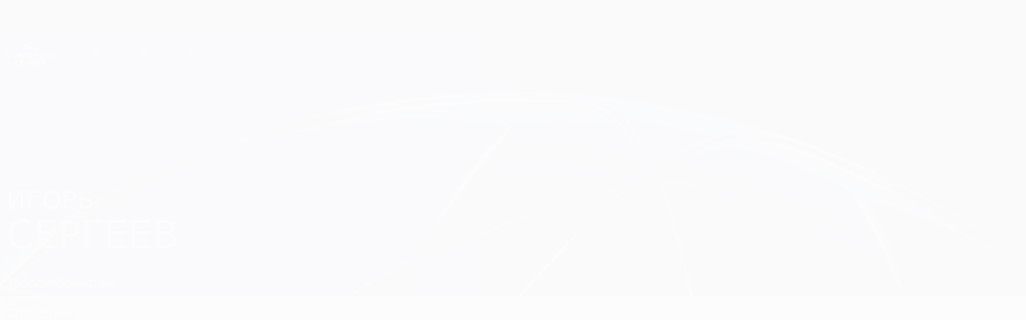

--- FILE ---
content_type: application/javascript
request_url: https://ru.uefa.com/CompiledAssets/UefaCom/js/npm.es-object-atoms.f969ee6b.js
body_size: -77
content:
"use strict";(globalThis.webpackChunkuefa_com=globalThis.webpackChunkuefa_com||[]).push([["62649"],{13482:function(c){c.exports=Object}}]);
//# sourceMappingURL=/CompiledAssets/UefaCom/js/npm.es-object-atoms.f969ee6b.js.map